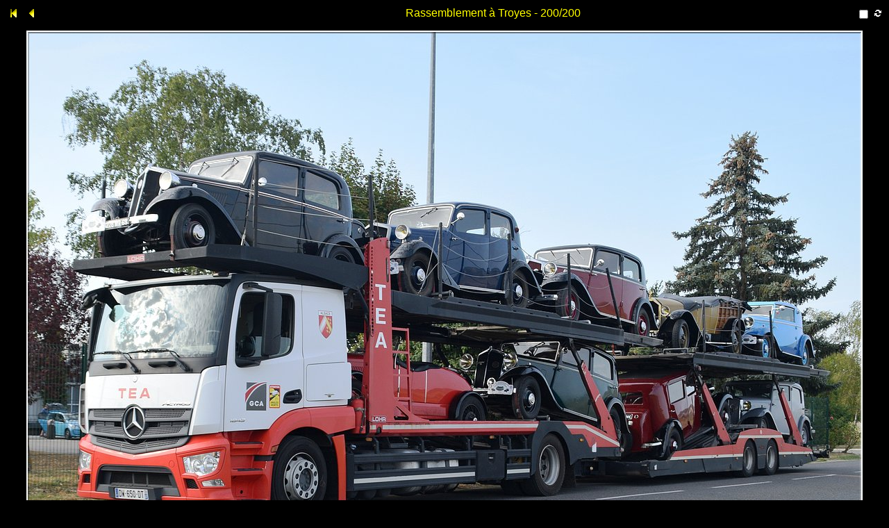

--- FILE ---
content_type: text/html
request_url: http://mathis-auto.com/sorties-rassemblements/2022/20220825-28-Rassemblement-a-Troyes-ACBlattner/imgcol/_00200.htm
body_size: 1579
content:
<!DOCTYPE HTML PUBLIC "-//W3C//DTD HTML 4.01 Transitional//EN">
<html>
 <head>
   <title>ACBlattner</title>
   <link rel="shortcut icon" type="image/x-icon" href="./_ic.ico">
   <meta http-equiv="Content-Type" content="text/html; charset=iso-8859-1">
   <meta name="generator" content="ImageCollection V 8.25.5 - (c) 2001-2009 David Perbost - http://www.imagecollection.org">
   <link rel="stylesheet" type="text/css" href="./_style.css">
   <meta name="author" content="photo Anne-Catherine Blattner">
   <meta name="keywords"  content="Galerie ImageCollection">
   <script language="JavaScript" src="./_scripts.js" type="text/javascript"></script>
   <!-- 28/09/2022 - Windows NT 6.2 -->
   <meta name="description" content="Rassemblement &agrave; Troyes - 20220829-01-ACBlattner">
   <script language="JavaScript" type="text/javascript">
   <!--
   if (is_ie5up||is_nav4up) {
   	document.onkeydown = handler;
   } else if (is_gecko) {
   	document.addEventListener("keydown",handler,true);
   }
   function handler(e) {
     if (document.all) e = window.event;
     var key;
     var msg = '';
     key = e.keyCode;
     if (document.layers) key = e.which;
     if (document.all)    key = e.keyCode;
     if (key==70) msg = '_00001.htm';
     if (key==76) msg = '_00200.htm';
     if (key==80||key==37) msg = '_00199.htm';
     if (key==85||key==38) msg = 'contact_9.htm';
     if (msg!='') location = msg;
   }
   if (document.images) {
   	imag = new Image();
   	imag.src = "_00200.jpg";
   }
   var ic_nb       = 200;
   var ic_len      = 5;
   var ic_num      = 200;
   var ic_name     = "20220829-01-ACBlattner.jpg";
   var ic_title    = "Rassemblement &agrave; Troyes";
   var ic_dirname  = "20220825-28-Rassemblement-a-Troyes-ACBlattner";
   var ic_basename = "20220829-01-ACBlattner";
   var ic_relative = "D:/MATHIS/I - Site Mathis/sorties-rassemblements/2022/20220825-28-Rassemblement-a-Troyes-ACBlattner";
   -->
   </script>
 </head>
 <body onLoad="onLoadCall('_00001.htm')" onUnLoad="onUnLoadCall()">

  <table width="100%" align="center" border="0" cellspacing="0" cellpadding="0">
   <tbody>
    <tr id="tr1" valign="middle">
     <td id="td11" width="20%" align="left" class="micro">
      <a href="_00001.htm"><img src="_first.gif" border="0" title="Première page (f)" alt="Première page (f)"></a>
      <a href="_00199.htm"><img src="_prev.gif" border="0" title="Page précédente (p)" alt="Page précédente (p)"></a>
      <img src="_dnext.gif" title="Page suivante (n)" alt="Page suivante (n)">
      <img src="_dlast.gif" title="Dernière page (l)" alt="Dernière page (l)">
     </td>
     <td id="td12" class="title" align="center">Rassemblement &agrave; Troyes - 200/200</td>
     <td id="td13" width="20%" align="right">
      <form name="diaporama" method="POST" action="" id="diaporama">
       <script language="JavaScript" type="text/javascript">
       <!--
         document.write("<a href=" + randomImage(ic_nb, ic_num, ic_len, "htm") + ">");
       -->
       </script>
        <img align="right" src="_auto.gif" title="Auto : 5 s." alt="Auto : 5 s.">
       <script language="JavaScript" type="text/javascript">
       <!--
         document.write("<\/a>");
       -->
       </script>
       <input align="right" type="checkbox" onclick="toggle()" name="running" value="0">
      </form>
     </td>
    </tr>
    <tr id="tr2" valign="middle">
     <td id="td2" class="image" colspan="3" align="center" valign="middle">
      <img src="_00200.jpg" width="1204" height="804" title="ACBlattner" alt="ACBlattner" class="photo">
     </td>
    </tr>
    <tr id="tr3" valign="top">
     <td id="td31" class="mini" align="left">
     </td>
     <td id="td32" class="legend">
      <br>
     </td>
     <td id="td33" class="mini" align="right">
     </td>
    </tr>
   </tbody>
  </table>

 </body>
</html>
